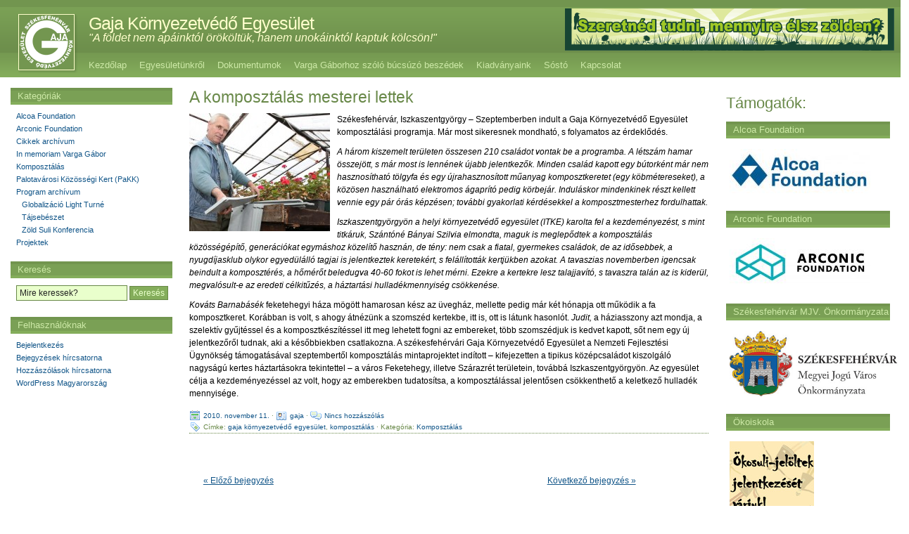

--- FILE ---
content_type: text/html; charset=UTF-8
request_url: http://www.gajaegyesulet.hu/komposztalas/2010/11/11/a-komposztalas-mesterei-lettek/
body_size: 11605
content:
<!DOCTYPE html PUBLIC "-//W3C//DTD XHTML 1.0 Transitional//EN" "http://www.w3.org/TR/xhtml1/DTD/xhtml1-transitional.dtd">
<html xmlns="http://www.w3.org/1999/xhtml" xml:lang="en">
<head>
  <title>Gaja Környezetvédő Egyesület   &raquo; A komposztálás mesterei lettek</title>
  <meta http-equiv="Content-Type" content="text/html; charset=UTF-8" />
  <meta name="generator" content="WordPress 6.7.4" /> <!-- leave this for stats -->
<meta name="author" content="Lorem Ipsum Design - LID.hu" /> 

  <link rel="stylesheet" href="http://www.gajaegyesulet.hu/wp-content/themes/gaja_theme/style.css" type="text/css" media="screen" />
  <!--[if IE]><link rel="stylesheet" href="http://www.gajaegyesulet.hu/wp-content/themes/gaja_theme/ie.css" type="text/css" media="screen" /><![endif]-->
  <link rel="pingback" href="http://www.gajaegyesulet.hu/xmlrpc.php" />
  <link rel="Shortcut Icon" href="http://www.gajaegyesulet.hu/wp-content/themes/gaja_theme/img/favicon.ico" type="image/x-icon" />
    <meta name='robots' content='max-image-preview:large' />
	<style>img:is([sizes="auto" i], [sizes^="auto," i]) { contain-intrinsic-size: 3000px 1500px }</style>
	<link rel="alternate" type="application/rss+xml" title="Gaja Környezetvédő Egyesület &raquo; A komposztálás mesterei lettek hozzászólás hírcsatorna" href="http://www.gajaegyesulet.hu/komposztalas/2010/11/11/a-komposztalas-mesterei-lettek/feed/" />
<script type="text/javascript">
/* <![CDATA[ */
window._wpemojiSettings = {"baseUrl":"https:\/\/s.w.org\/images\/core\/emoji\/15.0.3\/72x72\/","ext":".png","svgUrl":"https:\/\/s.w.org\/images\/core\/emoji\/15.0.3\/svg\/","svgExt":".svg","source":{"concatemoji":"http:\/\/www.gajaegyesulet.hu\/wp-includes\/js\/wp-emoji-release.min.js?ver=6.7.4"}};
/*! This file is auto-generated */
!function(i,n){var o,s,e;function c(e){try{var t={supportTests:e,timestamp:(new Date).valueOf()};sessionStorage.setItem(o,JSON.stringify(t))}catch(e){}}function p(e,t,n){e.clearRect(0,0,e.canvas.width,e.canvas.height),e.fillText(t,0,0);var t=new Uint32Array(e.getImageData(0,0,e.canvas.width,e.canvas.height).data),r=(e.clearRect(0,0,e.canvas.width,e.canvas.height),e.fillText(n,0,0),new Uint32Array(e.getImageData(0,0,e.canvas.width,e.canvas.height).data));return t.every(function(e,t){return e===r[t]})}function u(e,t,n){switch(t){case"flag":return n(e,"\ud83c\udff3\ufe0f\u200d\u26a7\ufe0f","\ud83c\udff3\ufe0f\u200b\u26a7\ufe0f")?!1:!n(e,"\ud83c\uddfa\ud83c\uddf3","\ud83c\uddfa\u200b\ud83c\uddf3")&&!n(e,"\ud83c\udff4\udb40\udc67\udb40\udc62\udb40\udc65\udb40\udc6e\udb40\udc67\udb40\udc7f","\ud83c\udff4\u200b\udb40\udc67\u200b\udb40\udc62\u200b\udb40\udc65\u200b\udb40\udc6e\u200b\udb40\udc67\u200b\udb40\udc7f");case"emoji":return!n(e,"\ud83d\udc26\u200d\u2b1b","\ud83d\udc26\u200b\u2b1b")}return!1}function f(e,t,n){var r="undefined"!=typeof WorkerGlobalScope&&self instanceof WorkerGlobalScope?new OffscreenCanvas(300,150):i.createElement("canvas"),a=r.getContext("2d",{willReadFrequently:!0}),o=(a.textBaseline="top",a.font="600 32px Arial",{});return e.forEach(function(e){o[e]=t(a,e,n)}),o}function t(e){var t=i.createElement("script");t.src=e,t.defer=!0,i.head.appendChild(t)}"undefined"!=typeof Promise&&(o="wpEmojiSettingsSupports",s=["flag","emoji"],n.supports={everything:!0,everythingExceptFlag:!0},e=new Promise(function(e){i.addEventListener("DOMContentLoaded",e,{once:!0})}),new Promise(function(t){var n=function(){try{var e=JSON.parse(sessionStorage.getItem(o));if("object"==typeof e&&"number"==typeof e.timestamp&&(new Date).valueOf()<e.timestamp+604800&&"object"==typeof e.supportTests)return e.supportTests}catch(e){}return null}();if(!n){if("undefined"!=typeof Worker&&"undefined"!=typeof OffscreenCanvas&&"undefined"!=typeof URL&&URL.createObjectURL&&"undefined"!=typeof Blob)try{var e="postMessage("+f.toString()+"("+[JSON.stringify(s),u.toString(),p.toString()].join(",")+"));",r=new Blob([e],{type:"text/javascript"}),a=new Worker(URL.createObjectURL(r),{name:"wpTestEmojiSupports"});return void(a.onmessage=function(e){c(n=e.data),a.terminate(),t(n)})}catch(e){}c(n=f(s,u,p))}t(n)}).then(function(e){for(var t in e)n.supports[t]=e[t],n.supports.everything=n.supports.everything&&n.supports[t],"flag"!==t&&(n.supports.everythingExceptFlag=n.supports.everythingExceptFlag&&n.supports[t]);n.supports.everythingExceptFlag=n.supports.everythingExceptFlag&&!n.supports.flag,n.DOMReady=!1,n.readyCallback=function(){n.DOMReady=!0}}).then(function(){return e}).then(function(){var e;n.supports.everything||(n.readyCallback(),(e=n.source||{}).concatemoji?t(e.concatemoji):e.wpemoji&&e.twemoji&&(t(e.twemoji),t(e.wpemoji)))}))}((window,document),window._wpemojiSettings);
/* ]]> */
</script>
<style id='wp-emoji-styles-inline-css' type='text/css'>

	img.wp-smiley, img.emoji {
		display: inline !important;
		border: none !important;
		box-shadow: none !important;
		height: 1em !important;
		width: 1em !important;
		margin: 0 0.07em !important;
		vertical-align: -0.1em !important;
		background: none !important;
		padding: 0 !important;
	}
</style>
<link rel='stylesheet' id='wp-block-library-css' href='http://www.gajaegyesulet.hu/wp-includes/css/dist/block-library/style.min.css?ver=6.7.4' type='text/css' media='all' />
<style id='classic-theme-styles-inline-css' type='text/css'>
/*! This file is auto-generated */
.wp-block-button__link{color:#fff;background-color:#32373c;border-radius:9999px;box-shadow:none;text-decoration:none;padding:calc(.667em + 2px) calc(1.333em + 2px);font-size:1.125em}.wp-block-file__button{background:#32373c;color:#fff;text-decoration:none}
</style>
<style id='global-styles-inline-css' type='text/css'>
:root{--wp--preset--aspect-ratio--square: 1;--wp--preset--aspect-ratio--4-3: 4/3;--wp--preset--aspect-ratio--3-4: 3/4;--wp--preset--aspect-ratio--3-2: 3/2;--wp--preset--aspect-ratio--2-3: 2/3;--wp--preset--aspect-ratio--16-9: 16/9;--wp--preset--aspect-ratio--9-16: 9/16;--wp--preset--color--black: #000000;--wp--preset--color--cyan-bluish-gray: #abb8c3;--wp--preset--color--white: #ffffff;--wp--preset--color--pale-pink: #f78da7;--wp--preset--color--vivid-red: #cf2e2e;--wp--preset--color--luminous-vivid-orange: #ff6900;--wp--preset--color--luminous-vivid-amber: #fcb900;--wp--preset--color--light-green-cyan: #7bdcb5;--wp--preset--color--vivid-green-cyan: #00d084;--wp--preset--color--pale-cyan-blue: #8ed1fc;--wp--preset--color--vivid-cyan-blue: #0693e3;--wp--preset--color--vivid-purple: #9b51e0;--wp--preset--gradient--vivid-cyan-blue-to-vivid-purple: linear-gradient(135deg,rgba(6,147,227,1) 0%,rgb(155,81,224) 100%);--wp--preset--gradient--light-green-cyan-to-vivid-green-cyan: linear-gradient(135deg,rgb(122,220,180) 0%,rgb(0,208,130) 100%);--wp--preset--gradient--luminous-vivid-amber-to-luminous-vivid-orange: linear-gradient(135deg,rgba(252,185,0,1) 0%,rgba(255,105,0,1) 100%);--wp--preset--gradient--luminous-vivid-orange-to-vivid-red: linear-gradient(135deg,rgba(255,105,0,1) 0%,rgb(207,46,46) 100%);--wp--preset--gradient--very-light-gray-to-cyan-bluish-gray: linear-gradient(135deg,rgb(238,238,238) 0%,rgb(169,184,195) 100%);--wp--preset--gradient--cool-to-warm-spectrum: linear-gradient(135deg,rgb(74,234,220) 0%,rgb(151,120,209) 20%,rgb(207,42,186) 40%,rgb(238,44,130) 60%,rgb(251,105,98) 80%,rgb(254,248,76) 100%);--wp--preset--gradient--blush-light-purple: linear-gradient(135deg,rgb(255,206,236) 0%,rgb(152,150,240) 100%);--wp--preset--gradient--blush-bordeaux: linear-gradient(135deg,rgb(254,205,165) 0%,rgb(254,45,45) 50%,rgb(107,0,62) 100%);--wp--preset--gradient--luminous-dusk: linear-gradient(135deg,rgb(255,203,112) 0%,rgb(199,81,192) 50%,rgb(65,88,208) 100%);--wp--preset--gradient--pale-ocean: linear-gradient(135deg,rgb(255,245,203) 0%,rgb(182,227,212) 50%,rgb(51,167,181) 100%);--wp--preset--gradient--electric-grass: linear-gradient(135deg,rgb(202,248,128) 0%,rgb(113,206,126) 100%);--wp--preset--gradient--midnight: linear-gradient(135deg,rgb(2,3,129) 0%,rgb(40,116,252) 100%);--wp--preset--font-size--small: 13px;--wp--preset--font-size--medium: 20px;--wp--preset--font-size--large: 36px;--wp--preset--font-size--x-large: 42px;--wp--preset--spacing--20: 0.44rem;--wp--preset--spacing--30: 0.67rem;--wp--preset--spacing--40: 1rem;--wp--preset--spacing--50: 1.5rem;--wp--preset--spacing--60: 2.25rem;--wp--preset--spacing--70: 3.38rem;--wp--preset--spacing--80: 5.06rem;--wp--preset--shadow--natural: 6px 6px 9px rgba(0, 0, 0, 0.2);--wp--preset--shadow--deep: 12px 12px 50px rgba(0, 0, 0, 0.4);--wp--preset--shadow--sharp: 6px 6px 0px rgba(0, 0, 0, 0.2);--wp--preset--shadow--outlined: 6px 6px 0px -3px rgba(255, 255, 255, 1), 6px 6px rgba(0, 0, 0, 1);--wp--preset--shadow--crisp: 6px 6px 0px rgba(0, 0, 0, 1);}:where(.is-layout-flex){gap: 0.5em;}:where(.is-layout-grid){gap: 0.5em;}body .is-layout-flex{display: flex;}.is-layout-flex{flex-wrap: wrap;align-items: center;}.is-layout-flex > :is(*, div){margin: 0;}body .is-layout-grid{display: grid;}.is-layout-grid > :is(*, div){margin: 0;}:where(.wp-block-columns.is-layout-flex){gap: 2em;}:where(.wp-block-columns.is-layout-grid){gap: 2em;}:where(.wp-block-post-template.is-layout-flex){gap: 1.25em;}:where(.wp-block-post-template.is-layout-grid){gap: 1.25em;}.has-black-color{color: var(--wp--preset--color--black) !important;}.has-cyan-bluish-gray-color{color: var(--wp--preset--color--cyan-bluish-gray) !important;}.has-white-color{color: var(--wp--preset--color--white) !important;}.has-pale-pink-color{color: var(--wp--preset--color--pale-pink) !important;}.has-vivid-red-color{color: var(--wp--preset--color--vivid-red) !important;}.has-luminous-vivid-orange-color{color: var(--wp--preset--color--luminous-vivid-orange) !important;}.has-luminous-vivid-amber-color{color: var(--wp--preset--color--luminous-vivid-amber) !important;}.has-light-green-cyan-color{color: var(--wp--preset--color--light-green-cyan) !important;}.has-vivid-green-cyan-color{color: var(--wp--preset--color--vivid-green-cyan) !important;}.has-pale-cyan-blue-color{color: var(--wp--preset--color--pale-cyan-blue) !important;}.has-vivid-cyan-blue-color{color: var(--wp--preset--color--vivid-cyan-blue) !important;}.has-vivid-purple-color{color: var(--wp--preset--color--vivid-purple) !important;}.has-black-background-color{background-color: var(--wp--preset--color--black) !important;}.has-cyan-bluish-gray-background-color{background-color: var(--wp--preset--color--cyan-bluish-gray) !important;}.has-white-background-color{background-color: var(--wp--preset--color--white) !important;}.has-pale-pink-background-color{background-color: var(--wp--preset--color--pale-pink) !important;}.has-vivid-red-background-color{background-color: var(--wp--preset--color--vivid-red) !important;}.has-luminous-vivid-orange-background-color{background-color: var(--wp--preset--color--luminous-vivid-orange) !important;}.has-luminous-vivid-amber-background-color{background-color: var(--wp--preset--color--luminous-vivid-amber) !important;}.has-light-green-cyan-background-color{background-color: var(--wp--preset--color--light-green-cyan) !important;}.has-vivid-green-cyan-background-color{background-color: var(--wp--preset--color--vivid-green-cyan) !important;}.has-pale-cyan-blue-background-color{background-color: var(--wp--preset--color--pale-cyan-blue) !important;}.has-vivid-cyan-blue-background-color{background-color: var(--wp--preset--color--vivid-cyan-blue) !important;}.has-vivid-purple-background-color{background-color: var(--wp--preset--color--vivid-purple) !important;}.has-black-border-color{border-color: var(--wp--preset--color--black) !important;}.has-cyan-bluish-gray-border-color{border-color: var(--wp--preset--color--cyan-bluish-gray) !important;}.has-white-border-color{border-color: var(--wp--preset--color--white) !important;}.has-pale-pink-border-color{border-color: var(--wp--preset--color--pale-pink) !important;}.has-vivid-red-border-color{border-color: var(--wp--preset--color--vivid-red) !important;}.has-luminous-vivid-orange-border-color{border-color: var(--wp--preset--color--luminous-vivid-orange) !important;}.has-luminous-vivid-amber-border-color{border-color: var(--wp--preset--color--luminous-vivid-amber) !important;}.has-light-green-cyan-border-color{border-color: var(--wp--preset--color--light-green-cyan) !important;}.has-vivid-green-cyan-border-color{border-color: var(--wp--preset--color--vivid-green-cyan) !important;}.has-pale-cyan-blue-border-color{border-color: var(--wp--preset--color--pale-cyan-blue) !important;}.has-vivid-cyan-blue-border-color{border-color: var(--wp--preset--color--vivid-cyan-blue) !important;}.has-vivid-purple-border-color{border-color: var(--wp--preset--color--vivid-purple) !important;}.has-vivid-cyan-blue-to-vivid-purple-gradient-background{background: var(--wp--preset--gradient--vivid-cyan-blue-to-vivid-purple) !important;}.has-light-green-cyan-to-vivid-green-cyan-gradient-background{background: var(--wp--preset--gradient--light-green-cyan-to-vivid-green-cyan) !important;}.has-luminous-vivid-amber-to-luminous-vivid-orange-gradient-background{background: var(--wp--preset--gradient--luminous-vivid-amber-to-luminous-vivid-orange) !important;}.has-luminous-vivid-orange-to-vivid-red-gradient-background{background: var(--wp--preset--gradient--luminous-vivid-orange-to-vivid-red) !important;}.has-very-light-gray-to-cyan-bluish-gray-gradient-background{background: var(--wp--preset--gradient--very-light-gray-to-cyan-bluish-gray) !important;}.has-cool-to-warm-spectrum-gradient-background{background: var(--wp--preset--gradient--cool-to-warm-spectrum) !important;}.has-blush-light-purple-gradient-background{background: var(--wp--preset--gradient--blush-light-purple) !important;}.has-blush-bordeaux-gradient-background{background: var(--wp--preset--gradient--blush-bordeaux) !important;}.has-luminous-dusk-gradient-background{background: var(--wp--preset--gradient--luminous-dusk) !important;}.has-pale-ocean-gradient-background{background: var(--wp--preset--gradient--pale-ocean) !important;}.has-electric-grass-gradient-background{background: var(--wp--preset--gradient--electric-grass) !important;}.has-midnight-gradient-background{background: var(--wp--preset--gradient--midnight) !important;}.has-small-font-size{font-size: var(--wp--preset--font-size--small) !important;}.has-medium-font-size{font-size: var(--wp--preset--font-size--medium) !important;}.has-large-font-size{font-size: var(--wp--preset--font-size--large) !important;}.has-x-large-font-size{font-size: var(--wp--preset--font-size--x-large) !important;}
:where(.wp-block-post-template.is-layout-flex){gap: 1.25em;}:where(.wp-block-post-template.is-layout-grid){gap: 1.25em;}
:where(.wp-block-columns.is-layout-flex){gap: 2em;}:where(.wp-block-columns.is-layout-grid){gap: 2em;}
:root :where(.wp-block-pullquote){font-size: 1.5em;line-height: 1.6;}
</style>
<script type="text/javascript" src="http://www.gajaegyesulet.hu/wp-includes/js/jquery/jquery.min.js?ver=3.7.1" id="jquery-core-js"></script>
<script type="text/javascript" src="http://www.gajaegyesulet.hu/wp-includes/js/jquery/jquery-migrate.min.js?ver=3.4.1" id="jquery-migrate-js"></script>
<link rel="https://api.w.org/" href="http://www.gajaegyesulet.hu/wp-json/" /><link rel="alternate" title="JSON" type="application/json" href="http://www.gajaegyesulet.hu/wp-json/wp/v2/posts/820" /><link rel="EditURI" type="application/rsd+xml" title="RSD" href="http://www.gajaegyesulet.hu/xmlrpc.php?rsd" />
<meta name="generator" content="WordPress 6.7.4" />
<link rel="canonical" href="http://www.gajaegyesulet.hu/komposztalas/2010/11/11/a-komposztalas-mesterei-lettek/" />
<link rel='shortlink' href='http://www.gajaegyesulet.hu/?p=820' />
<link rel="alternate" title="oEmbed (JSON)" type="application/json+oembed" href="http://www.gajaegyesulet.hu/wp-json/oembed/1.0/embed?url=http%3A%2F%2Fwww.gajaegyesulet.hu%2Fkomposztalas%2F2010%2F11%2F11%2Fa-komposztalas-mesterei-lettek%2F" />
<link rel="alternate" title="oEmbed (XML)" type="text/xml+oembed" href="http://www.gajaegyesulet.hu/wp-json/oembed/1.0/embed?url=http%3A%2F%2Fwww.gajaegyesulet.hu%2Fkomposztalas%2F2010%2F11%2F11%2Fa-komposztalas-mesterei-lettek%2F&#038;format=xml" />
<script type="text/javascript" src="http://www.gajaegyesulet.hu/wp-content/plugins/anti-captcha/anti-captcha-0.3.js.php?ver=2f10c1578a0706e06b6d7db6f0b4a6af" id="anti-captcha-js"></script>
	<link rel="stylesheet" href="http://www.gajaegyesulet.hu/wp-content/plugins/shutter-reloaded/shutter-reloaded.css?ver=2.4" type="text/css" media="screen" />
	  <!-- Drop-down menus -->
  <script type='text/javascript'>
  jQuery(document).ready(function() {
  jQuery("#dropmenu ul").css({display: "none"}); // Opera Fix
  jQuery("#dropmenu li").hover(function(){
          jQuery(this).find('ul:first').css({visibility: "visible",display: "none"}).show(268);
          },function(){
          jQuery(this).find('ul:first').css({visibility: "hidden"});
          });
  });
  </script>
  <!-- Drop-down menus -->
</head>

<body>
<div id="wrapper"><div id="min-width"><!-- wrapper -->
  <div id="header">

      <div id="header-logo">
        <a href="http://www.gajaegyesulet.hu" title="Gaja Környezetvédő Egyesület">
<div id="header-logo-gravatar">
<img alt='' src='http://www.gajaegyesulet.hu/wp-content/themes/gaja_theme/img/gaja_theme_logo.png' class=gaja 'avatar avatar-78 photo' height='78' width='78' />              
          </div>
        </a>
      </div>

      <div id="header-title">
<!-- <div id="recentimg"> -->
<div id="bannerfejlec">
<img src="/wp-content/uploads/2011/12/elj_zolden-banner.gif">
</div>
        <h1><a href="http://www.gajaegyesulet.hu">Gaja Környezetvédő Egyesület</a></h1>
       <h2><em><a href="http://www.gajaegyesulet.hu">&quot;A földet nem apáinktól örököltük, hanem unokáinktól kaptuk kölcsön!&quot;</a></em></h2>
      </div>
      <div id="header-navi">
        <ul id="dropmenu">
          <li class="page_item"><a href="http://www.gajaegyesulet.hu" title="Gaja Környezetvédő Egyesület">Kezdőlap</a></li>
          <li class="page_item page-item-74 page_item_has_children"><a href="http://www.gajaegyesulet.hu/egyesulet/">Egyesületünkről</a>
<ul class='children'>
	<li class="page_item page-item-1296"><a href="http://www.gajaegyesulet.hu/egyesulet/hivatalos-adatok/">Hivatalos adatok</a></li>
	<li class="page_item page-item-464"><a href="http://www.gajaegyesulet.hu/egyesulet/nevadonk-a-gaja-patak/">Névadónkról</a></li>
</ul>
</li>
<li class="page_item page-item-337"><a href="http://www.gajaegyesulet.hu/dokumentumok/">Dokumentumok</a></li>
<li class="page_item page-item-7918 page_item_has_children"><a href="http://www.gajaegyesulet.hu/varga-gabor-belahoz-szolo-bucsuzo-beszedek/">Varga Gáborhoz szóló búcsúzó beszédek</a>
<ul class='children'>
	<li class="page_item page-item-7923"><a href="http://www.gajaegyesulet.hu/varga-gabor-belahoz-szolo-bucsuzo-beszedek/varga-gabor-belahoz-szolo-bucsuzo-beszedek-gardonyi-laszlo/">Gárdonyi László</a></li>
	<li class="page_item page-item-7925"><a href="http://www.gajaegyesulet.hu/varga-gabor-belahoz-szolo-bucsuzo-beszedek/varga-gabor-belahoz-szolo-bucsuzo-beszedek-karaszi-gaspar/">Karászi Gáspár</a></li>
	<li class="page_item page-item-7927"><a href="http://www.gajaegyesulet.hu/varga-gabor-belahoz-szolo-bucsuzo-beszedek/varga-gabor-belahoz-szolo-bucsuzo-beszedek-kocsis-noemi/">Kocsis Noémi</a></li>
	<li class="page_item page-item-7929"><a href="http://www.gajaegyesulet.hu/varga-gabor-belahoz-szolo-bucsuzo-beszedek/varga-gabor-belahoz-szolo-bucsuzo-beszedek-laczi-peter/">Laczi Péter</a></li>
	<li class="page_item page-item-7931"><a href="http://www.gajaegyesulet.hu/varga-gabor-belahoz-szolo-bucsuzo-beszedek/varga-gabor-belahoz-szolo-bucsuzo-beszedek-vajgerne-bohm-erika/">Vajgerné Bőhm Erika</a></li>
</ul>
</li>
<li class="page_item page-item-87"><a href="http://www.gajaegyesulet.hu/kiadvany/">Kiadványaink</a></li>
<li class="page_item page-item-394 page_item_has_children"><a href="http://www.gajaegyesulet.hu/sosto-termeszetvedelmi-terulet/">Sóstó</a>
<ul class='children'>
	<li class="page_item page-item-555"><a href="http://www.gajaegyesulet.hu/sosto-termeszetvedelmi-terulet/zold-kerekasztal-tarsasag/">Zöld Kerekasztal Társaság</a></li>
	<li class="page_item page-item-2198 page_item_has_children"><a href="http://www.gajaegyesulet.hu/sosto-termeszetvedelmi-terulet/kalandpark/">Kalandpark</a>
	<ul class='children'>
		<li class="page_item page-item-2208"><a href="http://www.gajaegyesulet.hu/sosto-termeszetvedelmi-terulet/kalandpark/kalandpark-letesitesenek-elozetes-vizsgalati-eljarasa/">Előzetes vizsgálati eljárás KDKTVF</a></li>
		<li class="page_item page-item-2222"><a href="http://www.gajaegyesulet.hu/sosto-termeszetvedelmi-terulet/kalandpark/kozgyulesi-anyag-palyazati-kiiras/">Közgyűlési anyag: pályázati kiírás</a></li>
		<li class="page_item page-item-2244"><a href="http://www.gajaegyesulet.hu/sosto-termeszetvedelmi-terulet/kalandpark/2007-evi-megvalosithatosagi-tanulmany/">2007. évi megvalósíthatósági tanulmány</a></li>
	</ul>
</li>
	<li class="page_item page-item-2217"><a href="http://www.gajaegyesulet.hu/sosto-termeszetvedelmi-terulet/sosto-rendelet/">Rendelet a védetté nyilvánításról</a></li>
</ul>
</li>
<li class="page_item page-item-2"><a href="http://www.gajaegyesulet.hu/kapcsolat/">Kapcsolat</a></li>
<li class="page_item"></li>
        </ul>
      </div>

  </div>
<!-- /HEADER -->
<!-- <div style="float:left;"> -->

  <!-- x y z -->

<!-- </div> -->
<!-- CONTENT -->

  <div id="content-wrapper">
    <div id="content">
  						<h1>A komposztálás mesterei lettek</h1>

				<p><a class="shutterset_820" href="http://www.gajaegyesulet.hu/wp-content/uploads/2010/11/image.aspx_3.jpg"><img decoding="async" class="alignleft size-medium wp-image-822" title="image.aspx" src="http://www.gajaegyesulet.hu/wp-content/uploads/2010/11/image.aspx_3-200x168.jpg" alt="" width="200" height="168" srcset="http://www.gajaegyesulet.hu/wp-content/uploads/2010/11/image.aspx_3-200x168.jpg 200w, http://www.gajaegyesulet.hu/wp-content/uploads/2010/11/image.aspx_3-100x84.jpg 100w, http://www.gajaegyesulet.hu/wp-content/uploads/2010/11/image.aspx_3.jpg 580w" sizes="(max-width: 200px) 100vw, 200px" /></a>Székesfehérvár, Iszkaszentgyörgy &#8211; Szeptemberben indult a Gaja  Környezetvédő Egyesület komposztálási programja. Már most sikeresnek  mondható, s folyamatos az érdeklődés.</p>
<p><em>A három kiszemelt területen összesen 210 családot vontak be a  programba. A létszám hamar összejött, s már most is lennének újabb  jelentkezők. Minden család kapott egy bútorként már nem hasznosítható  tölgyfa és egy újrahasznosított műanyag komposztkeretet (egy  köbmétereseket), a közösen használható elektromos ágaprító pedig  körbejár. Induláskor mindenkinek részt kellett vennie egy pár órás  képzésen; további gyakorlati kérdésekkel a komposztmesterhez  fordulhattak.</p>
<p>Iszkaszentgyörgyön a helyi környezetvédő egyesület (ITKE) karolta fel a kezdeményezést, s mint titkáruk, <em>Szántóné Bányai Szilvia </em>elmondta,  maguk is meglepődtek a komposztálás közösségépítő, generációkat  egymáshoz közelítő hasznán, de tény: nem csak a fiatal, gyermekes  családok, de az idősebbek, a nyugdíjasklub olykor egyedülálló tagjai is  jelentkeztek keretekért, s felállították kertjükben azokat. A tavaszias  novemberben igencsak beindult a komposztérés, a hőmérőt beledugva 40-60  fokot is lehet mérni. Ezekre a kertekre lesz talajjavító, s tavaszra  talán az is kiderül, megvalósult-e az eredeti célkitűzés, a háztartási  hulladékmennyiség csökkenése.</p>
<p></em><em>Kováts Barnabásék </em>feketehegyi háza mögött hamarosan kész  az üvegház, mellette pedig már két hónapja ott működik a fa  komposztkeret. Korábban is volt, s ahogy átnézünk a szomszéd kertekbe,  itt is, ott is látunk hasonlót. <em>Judit, </em>a háziasszony azt  mondja, a szelektív gyűjtéssel és a komposztkészítéssel itt meg lehetett  fogni az embereket, több szomszédjuk is kedvet kapott, sőt nem egy új  jelentkezőről tudnak, aki a későbbiekben csatlakozna. A székesfehérvári  Gaja Környezetvédő Egyesület a Nemzeti Fejlesztési Ügynökség  támogatásával szeptembertől komposztálás mintaprojektet indított &#8211;  kifejezetten a tipikus középcsaládot kiszolgáló nagyságú kertes  háztartásokra tekintettel &#8211; a város Feketehegy, illetve Szárazrét  területein, továbbá Iszkaszentgyörgyön. Az egyesület célja a  kezdeményezéssel az volt, hogy az emberekben tudatosítsa, a  komposztálással jelentősen csökkenthető a keletkező hulladék mennyisége.</p>
        				
    			<p id="postmeta">
					  <img src="http://www.gajaegyesulet.hu/wp-content/themes/gaja_theme/img/calendar.gif" /><a href="http://www.gajaegyesulet.hu/2010/11/" title="A hónapban lévő összes bejegyzés megtekintése: 2010. november">2010. november 11.</a>
            ·&nbsp;<img src="http://www.gajaegyesulet.hu/wp-content/themes/gaja_theme/img/card.gif" /><a href="http://www.gajaegyesulet.hu/" title="gaja honlapjának megtekintése" rel="author external">gaja</a>					  ·&nbsp;<img src="http://www.gajaegyesulet.hu/wp-content/themes/gaja_theme/img/comments.gif" /><a href="http://www.gajaegyesulet.hu/komposztalas/2010/11/11/a-komposztalas-mesterei-lettek/#respond">Nincs hozzászólás</a>            <br />
            <img src="http://www.gajaegyesulet.hu/wp-content/themes/gaja_theme/img/tag.gif" />Címke:&nbsp;<a href="http://www.gajaegyesulet.hu/cimke/gaja-kornyezetvedo-egyesulet/" rel="tag">gaja környezetvédő egyesület</a>, <a href="http://www.gajaegyesulet.hu/cimke/komposztalas/" rel="tag">komposztálás</a>&nbsp;·&nbsp;Kategória:&nbsp;<a href="http://www.gajaegyesulet.hu/kategoria/komposztalas/" rel="category tag">Komposztálás</a>					  <span class="editlink"></span>
				  </p>

  			


<div id="comments">
						<!-- <h3>A hozzászólások nem engedélyezettek ennél a bejegyzésnél.</h3> -->
  		</div>
			
	
      <br />
 			<ul class="postnav">
 	  		<li class="left"><a href="http://www.gajaegyesulet.hu/cikkek-archivum/2010/11/10/815/" rel="prev">&laquo; Előző bejegyzés</a></li>
   	  	<li class="right"><a href="http://www.gajaegyesulet.hu/cikkek-archivum/2010/11/12/globalis-legkori-cirkulacio/" rel="next">Következő bejegyzés &raquo;</a></li>
		  </ul>

 		  
    </div>
<!-- /CONTENT -->
<!-- RIGHT SIDEBAR -->

    <div id="sidebar-right">
      <ul>

        	<li id="custom_html-2" class="widget_text widget widget_custom_html"><div class="textwidget custom-html-widget"><h1>
	 Támogatók:
</h1></div></li><li id="media_image-2" class="widget widget_media_image"><h2 class="widgettitle">Alcoa Foundation</h2><img width="200" height="63" src="http://www.gajaegyesulet.hu/wp-content/uploads/2021/08/alcoa-foundation2-200x63.jpg" class="image wp-image-7719  attachment-medium size-medium" alt="" style="max-width: 100%; height: auto;" decoding="async" loading="lazy" srcset="http://www.gajaegyesulet.hu/wp-content/uploads/2021/08/alcoa-foundation2-200x63.jpg 200w, http://www.gajaegyesulet.hu/wp-content/uploads/2021/08/alcoa-foundation2-100x31.jpg 100w, http://www.gajaegyesulet.hu/wp-content/uploads/2021/08/alcoa-foundation2-768x242.jpg 768w, http://www.gajaegyesulet.hu/wp-content/uploads/2021/08/alcoa-foundation2.jpg 788w" sizes="auto, (max-width: 200px) 100vw, 200px" /></li><li id="media_image-3" class="widget widget_media_image"><h2 class="widgettitle">Arconic Foundation</h2><img width="200" height="68" src="http://www.gajaegyesulet.hu/wp-content/uploads/2021/08/Arconic-Foundation-2-200x68.jpg" class="image wp-image-7718  attachment-medium size-medium" alt="" style="max-width: 100%; height: auto;" decoding="async" loading="lazy" srcset="http://www.gajaegyesulet.hu/wp-content/uploads/2021/08/Arconic-Foundation-2-200x68.jpg 200w, http://www.gajaegyesulet.hu/wp-content/uploads/2021/08/Arconic-Foundation-2-100x34.jpg 100w, http://www.gajaegyesulet.hu/wp-content/uploads/2021/08/Arconic-Foundation-2-768x262.jpg 768w, http://www.gajaegyesulet.hu/wp-content/uploads/2021/08/Arconic-Foundation-2.jpg 800w" sizes="auto, (max-width: 200px) 100vw, 200px" /></li><li id="text-8" class="widget widget_text"><h2 class="widgettitle">Székesfehérvár MJV. Önkormányzata</h2>			<div class="textwidget"><a href="http://www.szekesfehervar.hu/" target="_blank"><img src="http://www.gajaegyesulet.hu/wp-content/uploads/2020/02/szfvar_logo.jpg" width="250"></a></div>
		</li><li id="text-9" class="widget widget_text"><h2 class="widgettitle">Ökoiskola</h2>			<div class="textwidget"><a href="http://humusz.hu/oktatas/okoiskola/aktualis/kozep_dunantul" target="_blank"><img src="/wp-content/uploads/2014/07/okosuli_120x2401.jpg" width="120" height="240"></a></div>
		</li><li id="nav_menu-2" class="widget widget_nav_menu"><div class="menu-okoiskola-container"><ul id="menu-okoiskola" class="menu"><li id="menu-item-8018" class="menu-item menu-item-type-post_type menu-item-object-page menu-item-has-children menu-item-8018"><a href="http://www.gajaegyesulet.hu/okoiskola-es-zold-ovoda/">Ökoiskola – és zöld óvoda</a>
<ul class="sub-menu">
	<li id="menu-item-8019" class="menu-item menu-item-type-post_type menu-item-object-page menu-item-8019"><a href="http://www.gajaegyesulet.hu/okoiskola-es-zold-ovoda/okoiskola/">Ökoiskola képzés</a></li>
	<li id="menu-item-8021" class="menu-item menu-item-type-post_type menu-item-object-page menu-item-8021"><a href="http://www.gajaegyesulet.hu/okoiskola-es-zold-ovoda/oktatasi-programvezeto/">Oktatási programvezető</a></li>
	<li id="menu-item-8020" class="menu-item menu-item-type-post_type menu-item-object-page menu-item-8020"><a href="http://www.gajaegyesulet.hu/okoiskola-es-zold-ovoda/zold-ovoda/">Zöld óvoda képzés</a></li>
</ul>
</li>
</ul></div></li><li id="text-10" class="widget widget_text"><h2 class="widgettitle">Zöld óvoda</h2>			<div class="textwidget"><a href="http://humusz.hu/oktatas/zold_ovoda/aktualis/kozep_dunantul" target="_blank"><img src="/wp-content/uploads/2014/07/zoldovi_120x240-01.jpg" width="120" height="240"></a></div>
		</li><li id="linkcat-88" class="widget widget_links"><h2 class="widgettitle">Társoldalak</h2>
	<ul class='xoxo blogroll'>
<li><a href="http://www.globlight.hu/" rel="noopener" target="_blank">Globalizáció Light Online Magazin</a></li>
<li><a href="http://www.komposztaljunk.hu/" rel="noopener" target="_blank">Komposztáljunk!HU</a></li>

	</ul>
</li>
<li id="linkcat-7" class="widget widget_links"><h2 class="widgettitle">Partnerek</h2>
	<ul class='xoxo blogroll'>
<li><a href="http://www.arisz.shp.hu/hpc/web.php?a=arisz" rel="noopener" target="_blank">Alba Regia Ifjúsági és Szabadidős Egyesület</a></li>
<li><a href="http://www.ktm.hu/balaton/lang_hu/index.htm" rel="noopener" target="_blank">Balaton és Velencei-tó Információs és Tájékoztató rendszere</a></li>
<li><a href="http://bocs.hu/" rel="noopener" target="_blank">BOCS Alapítvány</a></li>
<li><a href="http://www.energiaklub.hu/" rel="noopener" target="_blank">Energia Klub</a></li>
<li><a href="http://www.kingsziti.hu/" rel="noopener" target="_blank">Fúzió Egyesület</a></li>
<li><a href="http://www.greenfo.hu/" rel="noopener" target="_blank">greenfo</a></li>
<li><a href="http://www.humusz.hu/" rel="noopener" target="_blank">Hulladék Munkaszövetség</a></li>
<li><a href="http://komposztalj.hu/" rel="noopener" target="_blank">Komposztálj</a></li>
<li><a href="http://www.korlanc.hu/" rel="noopener" target="_blank">Körlánc</a></li>
<li><a href="http://www.kothalo.hu/" rel="noopener" target="_blank">Környezeti Tanácsadó Irodák Hálózata</a></li>
<li><a href="http://www.kvvm.hu/" rel="noopener" target="_blank">Környezetvédelmi Minisztérium</a></li>
<li><a href="http://www.kdtvizig.hu/" rel="noopener" target="_blank">Közép-dunántúli Környezetvédelmi és Vízügyi Igazgatóság</a></li>
<li><a href="http://www.lorem-ipsum.eu/" rel="noopener" target="_blank">Lorem Ipsum Design</a></li>
<li><a href="http://www.milankovacs.com/" rel="noopener" target="_blank">milanKovacs.com</a></li>
<li><a href="http://www.tajsebeszet.hu/" rel="noopener" target="_blank">Tájsebészet</a></li>
<li><a href="http://www.utilapu.org/parts/main.php?myPage=11&#038;subMenu=0" rel="noopener" target="_blank">Útilapu hálózat</a></li>

	</ul>
</li>
<li id="block-2" class="widget widget_block widget_media_image"></li><li id="block-3" class="widget widget_block widget_media_image"></li><li id="custom_html-3" class="widget_text widget widget_custom_html"><div class="textwidget custom-html-widget"><h1>
	 További támogatók:
</h1></div></li><li id="media_image-5" class="widget widget_media_image"><h2 class="widgettitle">Energiaügyi Minisztérium</h2><img width="200" height="100" src="http://www.gajaegyesulet.hu/wp-content/uploads/2023/05/EM-logo-200x100.png" class="image wp-image-7898  attachment-medium size-medium" alt="" style="max-width: 100%; height: auto;" decoding="async" loading="lazy" srcset="http://www.gajaegyesulet.hu/wp-content/uploads/2023/05/EM-logo-200x100.png 200w, http://www.gajaegyesulet.hu/wp-content/uploads/2023/05/EM-logo-100x50.png 100w, http://www.gajaegyesulet.hu/wp-content/uploads/2023/05/EM-logo.png 318w" sizes="auto, (max-width: 200px) 100vw, 200px" /></li><li id="text-7" class="widget widget_text"><h2 class="widgettitle">Agrárminisztérium</h2>			<div class="textwidget"><a href="https://www.kormany.hu/hu/foldmuvelesugyi-miniszterium" target="_blank"><img src="http://www.gajaegyesulet.hu/wp-content/uploads/2020/02/agrar.jpg" width="200"></a></div>
		</li><li id="media_image-4" class="widget widget_media_image"><h2 class="widgettitle">Nemzeti Együttműködési Alap</h2><a href="https://bgazrt.hu/tamogatasok/nemzeti-egyuttmukodesi-alap/"><img width="6000" height="1200" src="http://www.gajaegyesulet.hu/wp-content/uploads/2022/03/NEA_ME_BGA.png" class="image wp-image-7882  attachment-full size-full" alt="" style="max-width: 100%; height: auto;" title="Nemzeti Együttműködési Alap" decoding="async" loading="lazy" srcset="http://www.gajaegyesulet.hu/wp-content/uploads/2022/03/NEA_ME_BGA.png 6000w, http://www.gajaegyesulet.hu/wp-content/uploads/2022/03/NEA_ME_BGA-200x40.png 200w, http://www.gajaegyesulet.hu/wp-content/uploads/2022/03/NEA_ME_BGA-800x160.png 800w, http://www.gajaegyesulet.hu/wp-content/uploads/2022/03/NEA_ME_BGA-100x20.png 100w, http://www.gajaegyesulet.hu/wp-content/uploads/2022/03/NEA_ME_BGA-768x154.png 768w, http://www.gajaegyesulet.hu/wp-content/uploads/2022/03/NEA_ME_BGA-1536x307.png 1536w, http://www.gajaegyesulet.hu/wp-content/uploads/2022/03/NEA_ME_BGA-2048x410.png 2048w" sizes="auto, (max-width: 6000px) 100vw, 6000px" /></a></li><li id="text-3" class="widget widget_text"><h2 class="widgettitle">Európai Uniós támogatások</h2>			<div class="textwidget"><p><P align="center"><a href="http://www.gajaegyesulet.hu/europai-unios-tamogatasok/"><img src="http://www.gajaegyesulet.hu/wp-content/uploads/2012/04/uj_szechenyi_terv.jpg"></a><br />
A projekt az Európai Unió támogatásával, az Európai Regionális Fejlesztési Alap társfinanszírozásával valósul meg.</P></p>
</div>
		</li>
          <!-- <li><h2>Some Title Here</h2>
  <ul> -->

<!--   ---------------------- LINK ADS ---------------------- -->

  <!-- You can add here the link ads code -->

<!-- / ---------------------- LINK ADS ---------------------- -->

<!--   </ul>
</li>    -->       

      </ul>
    </div>

</div>

<!-- LEFT SIDEBAR -->

    <div id="sidebar-left">
      <ul>
  	    <li id="categories-3" class="widget widget_categories"><h2 class="widgettitle">Kategóriák</h2>
			<ul>
					<li class="cat-item cat-item-142"><a href="http://www.gajaegyesulet.hu/kategoria/alcoa/">Alcoa Foundation</a>
</li>
	<li class="cat-item cat-item-148"><a href="http://www.gajaegyesulet.hu/kategoria/arconic/">Arconic Foundation</a>
</li>
	<li class="cat-item cat-item-8"><a href="http://www.gajaegyesulet.hu/kategoria/cikkek-archivum/">Cikkek archívum</a>
</li>
	<li class="cat-item cat-item-153"><a href="http://www.gajaegyesulet.hu/kategoria/varga-gabor/">In memoriam Varga Gábor</a>
</li>
	<li class="cat-item cat-item-150"><a href="http://www.gajaegyesulet.hu/kategoria/komposztalas/">Komposztálás</a>
</li>
	<li class="cat-item cat-item-133"><a href="http://www.gajaegyesulet.hu/kategoria/palotavarosi-kozossegi-kert-pakk/">Palotavárosi Közösségi Kert (PaKK)</a>
</li>
	<li class="cat-item cat-item-134"><a href="http://www.gajaegyesulet.hu/kategoria/program-archivum/">Program archívum</a>
<ul class='children'>
	<li class="cat-item cat-item-70"><a href="http://www.gajaegyesulet.hu/kategoria/program-archivum/globalizacio-light-turne/">Globalizáció Light Turné</a>
</li>
	<li class="cat-item cat-item-103"><a href="http://www.gajaegyesulet.hu/kategoria/program-archivum/tajsebeszet-2/">Tájsebészet</a>
</li>
	<li class="cat-item cat-item-104"><a href="http://www.gajaegyesulet.hu/kategoria/program-archivum/zold-suli/">Zöld Suli Konferencia</a>
</li>
</ul>
</li>
	<li class="cat-item cat-item-6"><a href="http://www.gajaegyesulet.hu/kategoria/projektek/">Projektek</a>
</li>
			</ul>

			</li><li id="search-2" class="widget widget_search"><h2 class="widgettitle">Keresés</h2><ul>
<!-- <div align="center"> -->
<form method="get" id="searchform" action="http://www.gajaegyesulet.hu/">
		<!-- <input type="text" value="" name="s" id="s" size="20" /> -->
 		<input type="text" value="Mire keressek?" name="s" id="s" size="20" onfocus="if (this.value == 'Mire keressek?') {this.value = '';}" onblur="if (this.value == '') {this.value = 'Mire keressek?';}" />
		<input type="submit" id="searchsubmit" value="Keresés" />
</form>
<!-- </div> -->
</ul></li><li id="meta-3" class="widget widget_meta"><h2 class="widgettitle">Felhasználóknak</h2>
		<ul>
						<li><a href="http://www.gajaegyesulet.hu/wp-login.php">Bejelentkezés</a></li>
			<li><a href="http://www.gajaegyesulet.hu/feed/">Bejegyzések hírcsatorna</a></li>
			<li><a href="http://www.gajaegyesulet.hu/comments/feed/">Hozzászólások hírcsatorna</a></li>

			<li><a href="https://hu.wordpress.org/">WordPress Magyarország</a></li>
		</ul>

		</li>
        <!-- <li><h2>Some Title Here</h2>
  <ul> -->

<!--   ---------------------- LINK ADS ---------------------- -->

  <!-- You can add here the link ads code -->

<!-- / ---------------------- LINK ADS ---------------------- -->

<!--   </ul>
</li>    -->       

      </ul>
    </div>
	
	<script src="http://www.gajaegyesulet.hu/wp-content/plugins/shutter-reloaded//shutter-reloaded.js?ver=2.5" type="text/javascript"></script>
	<script type="text/javascript">
	var shutterSettings = {"imgDir":"http:\/\/www.gajaegyesulet.hu\/wp-content\/plugins\/shutter-reloaded\/\/menu\/","imageCount":true,"FS":false,"textBtns":false,"oneSet":true};
	try{shutterReloaded.init('sh');}catch(e){}	</script>
	&nbsp;<!-- FOOTER -->
</div></div><!-- /wrapper -->
    <div id="footer">
  	<p id="footer-left">© 2010 <a href="http://www.gajaegyesulet.hu">Gaja Környezetvédő Egyesület</a> | 8000 Székesfehérvár, Petőfi u. 5. | (22) 503-428, (22) 503-429 | <a href="mailto:iroda@gajaegyesulet.hu">iroda@gajaegyesulet.hu</a></p>
		<p id="footer-right"> 
by <a href="http://www.lorem-ipsum.eu/" title="Lorem Ipsum Design" target="_blank">Lorem Ipsum Design</a>
</p>
  </div>
</body>
</html>